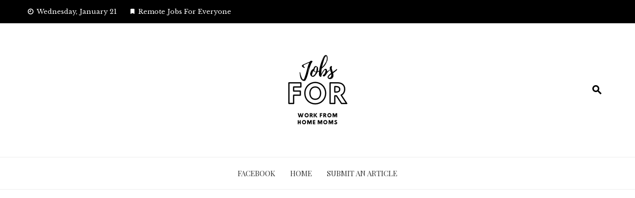

--- FILE ---
content_type: text/html; charset=utf-8
request_url: https://www.google.com/recaptcha/api2/aframe
body_size: 270
content:
<!DOCTYPE HTML><html><head><meta http-equiv="content-type" content="text/html; charset=UTF-8"></head><body><script nonce="C6JGfPpCZQUqzZQkrTMP9Q">/** Anti-fraud and anti-abuse applications only. See google.com/recaptcha */ try{var clients={'sodar':'https://pagead2.googlesyndication.com/pagead/sodar?'};window.addEventListener("message",function(a){try{if(a.source===window.parent){var b=JSON.parse(a.data);var c=clients[b['id']];if(c){var d=document.createElement('img');d.src=c+b['params']+'&rc='+(localStorage.getItem("rc::a")?sessionStorage.getItem("rc::b"):"");window.document.body.appendChild(d);sessionStorage.setItem("rc::e",parseInt(sessionStorage.getItem("rc::e")||0)+1);localStorage.setItem("rc::h",'1768992444985');}}}catch(b){}});window.parent.postMessage("_grecaptcha_ready", "*");}catch(b){}</script></body></html>